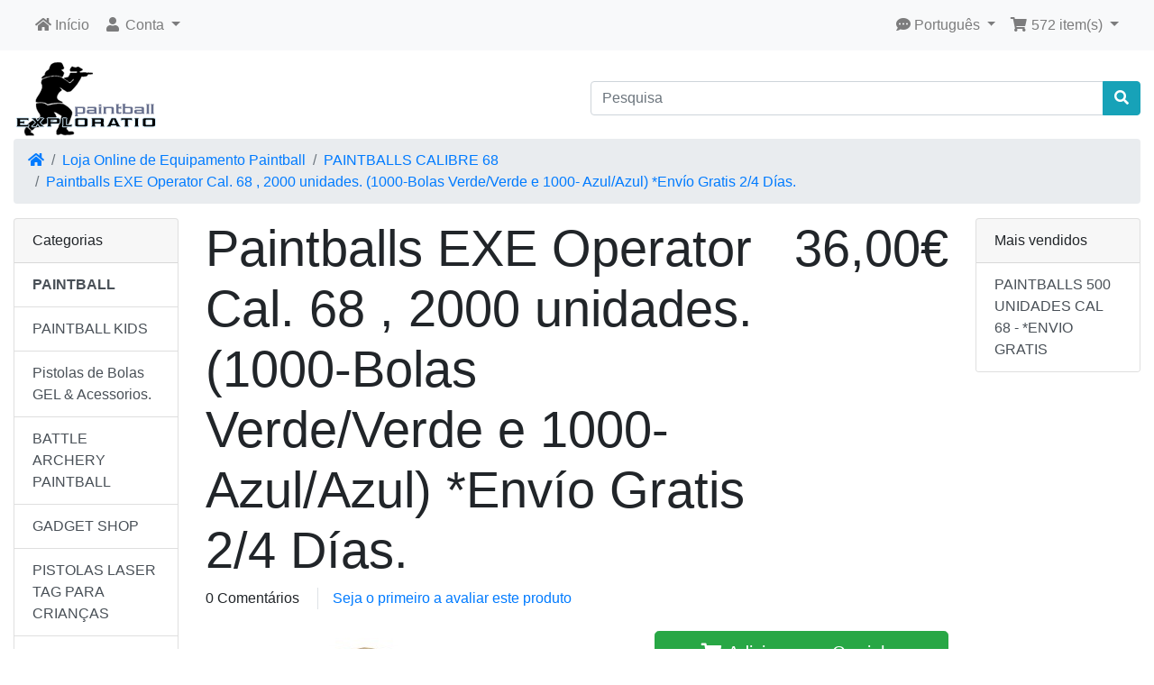

--- FILE ---
content_type: text/html; charset=UTF-8
request_url: https://www.exploratio-paintball.com/product_info.php?products_id=1588&ceid=ee4b6f06e910a84d8cdbcd074f75c380
body_size: 57179
content:
<!DOCTYPE html>
<html>
<head>
<meta charset="utf-8">
<meta http-equiv="X-UA-Compatible" content="IE=edge">
<meta name="viewport" content="width=device-width, initial-scale=1, shrink-to-fit=no">
<title>Paintballs EXE Operator Cal. 68 , 2000 unidades. (1000-Bolas Verde/Verde e 1000- Azul/Azul) *Envío Gratis 2/4 Días. | Exploratio-Paintball</title>
<link rel="shortcut icon" href="images/favicon.png">
<base href="https://www.exploratio-paintball.com/">

<link rel="stylesheet" href="https://cdnjs.cloudflare.com/ajax/libs/twitter-bootstrap/4.5.2/css/bootstrap.min.css" integrity="sha512-MoRNloxbStBcD8z3M/2BmnT+rg4IsMxPkXaGh2zD6LGNNFE80W3onsAhRcMAMrSoyWL9xD7Ert0men7vR8LUZg==" crossorigin="anonymous" />
<link rel="stylesheet" href="https://cdnjs.cloudflare.com/ajax/libs/font-awesome/5.14.0/css/all.min.css" integrity="sha512-1PKOgIY59xJ8Co8+NE6FZ+LOAZKjy+KY8iq0G4B3CyeY6wYHN3yt9PW0XpSriVlkMXe40PTKnXrLnZ9+fkDaog==" crossorigin="anonymous" />
<!-- stylesheets hooked -->
<style>* {min-height: 0.01px;}.form-control-feedback { position: absolute; width: auto; top: 7px; right: 45px; margin-top: 0; }@media (max-width: 575.98px) {.display-1 {font-size: 3rem;font-weight: 300;line-height: 1.0;}.display-2 {font-size: 2.75rem;font-weight: 300;line-height: 1.0;}.display-3 {font-size: 2.25rem;font-weight: 300;line-height: 1.0;}.display-4 {font-size: 1.75rem;font-weight: 300;line-height: 1.0;}h4 {font-size: 1rem;}}</style>
<link href="templates/default/static/user.css" rel="stylesheet">
</head>
<body>

  <nav class="navbar bg-light navbar-light floating navbar-expand-sm cm-navbar">
  <div class="container-fluid">
    <div class="navbar-header">
<button type="button" class="navbar-toggler nb-hamburger-button" data-toggle="collapse" data-target="#collapseCoreNav" aria-controls="collapseCoreNav" aria-expanded="false" aria-label="Toggle Navigation">
  <span class="navbar-toggler-icon"></span></button>

</div>
      
    <div class="collapse navbar-collapse" id="collapseCoreNav">
      <ul class="navbar-nav mr-auto">
<li class="nav-item nb-home">
  <a class="nav-link" href="https://www.exploratio-paintball.com/index.php?ceid=ee4b6f06e910a84d8cdbcd074f75c380"><i title="Home" class="fas fa-home"></i><span class="d-inline d-sm-none d-md-inline"> Início</span></a></li>


<li class="nav-item dropdown nb-account">
  <a class="nav-link dropdown-toggle" href="#" id="navDropdownAccount" role="button" data-toggle="dropdown" aria-haspopup="true" aria-expanded="false">
    <i title="My Account" class="fas fa-user fa-fw"></i><span class="d-inline d-sm-none d-md-inline"> Conta</span> <span class="caret"></span>  </a>
  <div class="dropdown-menu" aria-labelledby="navDropdownAccount">
    <a class="dropdown-item" href="https://www.exploratio-paintball.com/login.php?ceid=ee4b6f06e910a84d8cdbcd074f75c380"><i class="fas fa-sign-in-alt fa-fw"></i> Log In</a>
    <a class="dropdown-item" href="https://www.exploratio-paintball.com/create_account.php?ceid=ee4b6f06e910a84d8cdbcd074f75c380"><i class="fas fa-fw fa-pencil-alt"></i> Registar</a>
    <div class="dropdown-divider"></div>
    <a class="dropdown-item" href="https://www.exploratio-paintball.com/account.php?ceid=ee4b6f06e910a84d8cdbcd074f75c380">Conta</a>
    <a class="dropdown-item" href="https://www.exploratio-paintball.com/account_history.php?ceid=ee4b6f06e910a84d8cdbcd074f75c380">Pedidos</a>
    <a class="dropdown-item" href="https://www.exploratio-paintball.com/address_book.php?ceid=ee4b6f06e910a84d8cdbcd074f75c380">Endereços</a>
    <a class="dropdown-item" href="https://www.exploratio-paintball.com/account_password.php?ceid=ee4b6f06e910a84d8cdbcd074f75c380">Senha</a>
  </div>
</li>

</ul>
<ul class="navbar-nav ml-auto">
<li class="nav-item dropdown nb-languages">
  <a class="nav-link dropdown-toggle" href="#" id="navDropdownLanguages" role="button" data-toggle="dropdown" aria-haspopup="true" aria-expanded="false">
    <i title="Idioma Selecionado: Português" class="fas fa-comment-dots"></i><span class="d-inline d-sm-none d-md-inline"> Português</span> <span class="caret"></span>  </a>
  <div class="dropdown-menu dropdown-menu-right" aria-labelledby="navDropdownLanguages">
    <a class="dropdown-item" href="https://www.exploratio-paintball.com/product_info.php?products_id=1588&amp;ceid=ee4b6f06e910a84d8cdbcd074f75c380&amp;language=pt&amp;ceid=ee4b6f06e910a84d8cdbcd074f75c380"><img src="includes/languages/portugues/images/icon.gif" alt="Português" title="Português" width="24" height="15" class="" /> Português</a>
<a class="dropdown-item" href="https://www.exploratio-paintball.com/product_info.php?products_id=1588&amp;ceid=ee4b6f06e910a84d8cdbcd074f75c380&amp;language=en&amp;ceid=ee4b6f06e910a84d8cdbcd074f75c380"><img src="includes/languages/english/images/icon.gif" alt="English" title="English" width="24" height="15" class="" /> English</a>
  </div>
</li>


<li class="nav-item dropdown nb-shopping-cart">
  <a class="nav-link dropdown-toggle" href="#" id="navDropdownCart" role="button" data-toggle="dropdown" aria-haspopup="true" aria-expanded="false">
    <i title="Shopping Cart" class="fas fa-shopping-cart fa-fw"></i><span class="d-inline d-sm-none d-md-inline"> <span class="contagem-de-arrinho">572</span> item(s)</span> <span class="caret"></span>  </a>

  <div class="dropdown-menu dropdown-menu-right" aria-labelledby="navDropdownCart">
    <a class="dropdown-item" href="https://www.exploratio-paintball.com/shopping_cart.php?ceid=ee4b6f06e910a84d8cdbcd074f75c380"><span class="cart-count">572</span> item(s), <span class="contagem-de-arrinho">42.168,58€</span></a><div class="dropdown-divider"></div>
<div class="dropdown-cart-list"><a class="dropdown-item" href="https://www.exploratio-paintball.com/product_info.php?products_id=1399&amp;ceid=ee4b6f06e910a84d8cdbcd074f75c380">2 x Pack Valken Cobra Cal. 0.50 (Ar)Segunda Mão - Envío Gratis*</a><a class="dropdown-item" href="https://www.exploratio-paintball.com/product_info.php?products_id=1598&amp;ceid=ee4b6f06e910a84d8cdbcd074f75c380">4 x BLASTER KIDS CAL .50 AZUL (segunda mão) - Envio Grátis*</a><a class="dropdown-item" href="https://www.exploratio-paintball.com/product_info.php?products_id=1455&amp;ceid=ee4b6f06e910a84d8cdbcd074f75c380">11 x Alarme pessoal Umarex Perfecta SA1</a><a class="dropdown-item" href="https://www.exploratio-paintball.com/product_info.php?products_id=986&amp;ceid=ee4b6f06e910a84d8cdbcd074f75c380">2 x BONNET DE REGULADOR</a><a class="dropdown-item" href="https://www.exploratio-paintball.com/product_info.php?products_id=1334&amp;ceid=ee4b6f06e910a84d8cdbcd074f75c380">12 x Bunkers  Insufláveis ​​de Baixo Impacto com 6 Unidades Vermelho/Azul.  *Envío Gratis</a><a class="dropdown-item" href="https://www.exploratio-paintball.com/product_info.php?products_id=1540&amp;ceid=ee4b6f06e910a84d8cdbcd074f75c380">1 x #ONE Top Strap</a><a class="dropdown-item" href="https://www.exploratio-paintball.com/product_info.php?products_id=125&amp;ceid=ee4b6f06e910a84d8cdbcd074f75c380">8 x REMOTE with Quick Disconnect</a><a class="dropdown-item" href="https://www.exploratio-paintball.com/product_info.php?products_id=1605&amp;ceid=ee4b6f06e910a84d8cdbcd074f75c380">1 x Paintballs  Operator 4.000 Unds. Calibre 50 Azul/Azul- *Envío Gratis 2/4 Días.</a><a class="dropdown-item" href="https://www.exploratio-paintball.com/product_info.php?products_id=1433&amp;ceid=ee4b6f06e910a84d8cdbcd074f75c380">3 x Kayak Touring One</a><a class="dropdown-item" href="https://www.exploratio-paintball.com/product_info.php?products_id=1460&amp;ceid=ee4b6f06e910a84d8cdbcd074f75c380">15 x Lightsticks 12 Hours Amarelo</a><a class="dropdown-item" href="https://www.exploratio-paintball.com/product_info.php?products_id=1575&amp;ceid=ee4b6f06e910a84d8cdbcd074f75c380">2 x New Legion Riot 2 Cal. 68 + CANO ANNEX "16 *- Envío Gratis</a><a class="dropdown-item" href="https://www.exploratio-paintball.com/product_info.php?products_id=1547&amp;ceid=ee4b6f06e910a84d8cdbcd074f75c380">8 x Grenade Hopper GEL BLASTER & Field GelBlast</a><a class="dropdown-item" href="https://www.exploratio-paintball.com/product_info.php?products_id=1432&amp;ceid=ee4b6f06e910a84d8cdbcd074f75c380">9 x Palet de Kayak</a><a class="dropdown-item" href="https://www.exploratio-paintball.com/product_info.php?products_id=1479&amp;ceid=ee4b6f06e910a84d8cdbcd074f75c380">3 x Marker Field Blaster  Blue Cal. 50 w/ Loader-Envio Gratis</a><a class="dropdown-item" href="https://www.exploratio-paintball.com/product_info.php?products_id=1558&amp;ceid=ee4b6f06e910a84d8cdbcd074f75c380">19 x Alvo eletrónico para dardos com bolas de gel & dardos de espuma - Envio gratuito em 2/3 dias. *</a><a class="dropdown-item" href="https://www.exploratio-paintball.com/product_info.php?products_id=1638&amp;ceid=ee4b6f06e910a84d8cdbcd074f75c380">7 x Pistolas laser tag para 2 jogadores. A partir dos 6 anos. * Envio grátis 2/3 dias.</a><a class="dropdown-item" href="https://www.exploratio-paintball.com/product_info.php?products_id=1383&amp;ceid=ee4b6f06e910a84d8cdbcd074f75c380">1 x SW-1  Part# 36 Sear(BT-4/Tippmann A-5)</a><a class="dropdown-item" href="https://www.exploratio-paintball.com/product_info.php?products_id=1630&amp;ceid=ee4b6f06e910a84d8cdbcd074f75c380">10 x Balde GelBlast</a><a class="dropdown-item" href="https://www.exploratio-paintball.com/product_info.php?products_id=1618&amp;ceid=ee4b6f06e910a84d8cdbcd074f75c380">2 x SW-1 Part #23 Steel Braided Hose &(  RM-1 Part) * Envio Grátis.</a><a class="dropdown-item" href="https://www.exploratio-paintball.com/product_info.php?products_id=1624&amp;ceid=ee4b6f06e910a84d8cdbcd074f75c380">10 x 50 - Sacos de Gel Ball 10.000 unidades (50 x 10.000 unidades) - Envio grátis  2 a 4 dias. *</a><a class="dropdown-item" href="https://www.exploratio-paintball.com/product_info.php?products_id=1156&amp;ceid=ee4b6f06e910a84d8cdbcd074f75c380">1 x BT-4 /Combat/Slice y Valken SW 1 Ball Detent</a><a class="dropdown-item" href="https://www.exploratio-paintball.com/product_info.php?products_id=100&amp;ceid=ee4b6f06e910a84d8cdbcd074f75c380">13 x ANTISYPHON TUBE  for on/off</a><a class="dropdown-item" href="https://www.exploratio-paintball.com/product_info.php?products_id=119&amp;ceid=ee4b6f06e910a84d8cdbcd074f75c380">3 x HOSE 15 cm</a><a class="dropdown-item" href="https://www.exploratio-paintball.com/product_info.php?products_id=1236&amp;ceid=ee4b6f06e910a84d8cdbcd074f75c380">9 x Alarme Trava Porta</a><a class="dropdown-item" href="https://www.exploratio-paintball.com/product_info.php?products_id=113&amp;ceid=ee4b6f06e910a84d8cdbcd074f75c380">2 x FILL STATION AIR DIN 200/300 bar AA*</a><a class="dropdown-item" href="https://www.exploratio-paintball.com/product_info.php?products_id=1565&amp;ceid=ee4b6f06e910a84d8cdbcd074f75c380">2 x PEÇAS FIELD BLASTER CAL 0,50 PEÇAS - Disponível mediante pedido prévio*</a><a class="dropdown-item" href="https://www.exploratio-paintball.com/product_info.php?products_id=908&amp;ceid=ee4b6f06e910a84d8cdbcd074f75c380">12 x KIT REMOTO   *Envío Gratis 2/4 Días.</a><a class="dropdown-item" href="https://www.exploratio-paintball.com/product_info.php?products_id=167&amp;ceid=ee4b6f06e910a84d8cdbcd074f75c380">6 x Marker Premium Oil 100ml</a><a class="dropdown-item" href="https://www.exploratio-paintball.com/product_info.php?products_id=123&amp;ceid=ee4b6f06e910a84d8cdbcd074f75c380">3 x MACRO FLEX ( 30 cm )</a><a class="dropdown-item" href="https://www.exploratio-paintball.com/product_info.php?products_id=1291&amp;ceid=ee4b6f06e910a84d8cdbcd074f75c380">14 x BOLAS REUTILIZÁVEIS 500 UNIDADES - cal.50</a><a class="dropdown-item" href="https://www.exploratio-paintball.com/product_info.php?products_id=1461&amp;ceid=ee4b6f06e910a84d8cdbcd074f75c380">16 x Lightsticks 12 Hours Vermelho</a><a class="dropdown-item" href="https://www.exploratio-paintball.com/product_info.php?products_id=77&amp;ceid=ee4b6f06e910a84d8cdbcd074f75c380">3 x BOTIJA 12 OZ + ON OFF VALVE + NEOPRENE COVER</a><a class="dropdown-item" href="https://www.exploratio-paintball.com/product_info.php?products_id=717&amp;ceid=ee4b6f06e910a84d8cdbcd074f75c380">1 x COTOVELEIRAS</a><a class="dropdown-item" href="https://www.exploratio-paintball.com/product_info.php?products_id=1514&amp;ceid=ee4b6f06e910a84d8cdbcd074f75c380">5 x GEL BLASTER SURGE *Envío Gratis 48/72Horas</a><a class="dropdown-item" href="https://www.exploratio-paintball.com/product_info.php?products_id=1229&amp;ceid=ee4b6f06e910a84d8cdbcd074f75c380">4 x Air Universal Fill Adaptor</a><a class="dropdown-item" href="https://www.exploratio-paintball.com/product_info.php?products_id=1122&amp;ceid=ee4b6f06e910a84d8cdbcd074f75c380">10 x BÚSSOLA</a><a class="dropdown-item" href="https://www.exploratio-paintball.com/product_info.php?products_id=1530&amp;ceid=ee4b6f06e910a84d8cdbcd074f75c380">5 x ARCO BATTLE ARCHERY KID</a><a class="dropdown-item" href="https://www.exploratio-paintball.com/product_info.php?products_id=1647&amp;ceid=ee4b6f06e910a84d8cdbcd074f75c380">2 x MÁSCARA Full Cover Single Azul #ONE  *Envío Gratis 2/4 Días.</a><a class="dropdown-item" href="https://www.exploratio-paintball.com/product_info.php?products_id=1615&amp;ceid=ee4b6f06e910a84d8cdbcd074f75c380">9 x Câmara de segurança falsa . Para uso interior ou exterior com luz LED intermitente.- * Envío Gratis 1/3 Dias.</a><a class="dropdown-item" href="https://www.exploratio-paintball.com/product_info.php?products_id=91&amp;ceid=ee4b6f06e910a84d8cdbcd074f75c380">4 x ASA ADAPTOR</a><a class="dropdown-item" href="https://www.exploratio-paintball.com/product_info.php?products_id=1582&amp;ceid=ee4b6f06e910a84d8cdbcd074f75c380">4 x 5-Máscaras #ONE Single Black (segunda mão)+5-Colete de  Protecção Reversivel  Criança (segunda mão)-*Envio Grátis.</a><a class="dropdown-item" href="https://www.exploratio-paintball.com/product_info.php?products_id=1562&amp;ceid=ee4b6f06e910a84d8cdbcd074f75c380">4 x Field GelBlast Part: Gearbox</a><a class="dropdown-item" href="https://www.exploratio-paintball.com/product_info.php?products_id=1648&amp;ceid=ee4b6f06e910a84d8cdbcd074f75c380">2 x MÁSCARA Full Cover Single Vermelha #ONE *Envío Gratis 2/4 Días.</a><a class="dropdown-item" href="https://www.exploratio-paintball.com/product_info.php?products_id=1315&amp;ceid=ee4b6f06e910a84d8cdbcd074f75c380">3 x Corda Para Arco KID</a><a class="dropdown-item" href="https://www.exploratio-paintball.com/product_info.php?products_id=1208&amp;ceid=ee4b6f06e910a84d8cdbcd074f75c380">4 x BOLAS REUTILIZÁVEIS 100 UNIDADES - cal.50</a><a class="dropdown-item" href="https://www.exploratio-paintball.com/product_info.php?products_id=1215&amp;ceid=ee4b6f06e910a84d8cdbcd074f75c380">13 x PACK BATTLE ARCHERY   Kid *Envío Gratis 2/4 Dias.</a><a class="dropdown-item" href="https://www.exploratio-paintball.com/product_info.php?products_id=1606&amp;ceid=ee4b6f06e910a84d8cdbcd074f75c380">1 x Peças Spyder Victor  *Envío Gratis 2/3 Días.</a><a class="dropdown-item" href="https://www.exploratio-paintball.com/product_info.php?products_id=1217&amp;ceid=ee4b6f06e910a84d8cdbcd074f75c380">10 x ARCO BATTLE ARCHERY Adult</a><a class="dropdown-item" href="https://www.exploratio-paintball.com/product_info.php?products_id=1640&amp;ceid=ee4b6f06e910a84d8cdbcd074f75c380">11 x Jogo de tiro ao alvo infantil com robô, arma e bolas. * Portes grátis 3/4</a><a class="dropdown-item" href="https://www.exploratio-paintball.com/product_info.php?products_id=161&amp;ceid=ee4b6f06e910a84d8cdbcd074f75c380">5 x LIMPA CANOS STRAIGHT SHOT</a><a class="dropdown-item" href="https://www.exploratio-paintball.com/product_info.php?products_id=74&amp;ceid=ee4b6f06e910a84d8cdbcd074f75c380">4 x BOTIJA 12 OZ + PIN VALVE +  NEOPRENE COVER</a><a class="dropdown-item" href="https://www.exploratio-paintball.com/product_info.php?products_id=1632&amp;ceid=ee4b6f06e910a84d8cdbcd074f75c380">6 x Gelblast Tactical Spirit  Vermelha  - Envió Gratis 2/4 Dias.*</a><a class="dropdown-item" href="https://www.exploratio-paintball.com/product_info.php?products_id=353&amp;ceid=ee4b6f06e910a84d8cdbcd074f75c380">1 x ARMBANDS (1 UNI.)</a><a class="dropdown-item" href="https://www.exploratio-paintball.com/product_info.php?products_id=1631&amp;ceid=ee4b6f06e910a84d8cdbcd074f75c380">6 x Gelblast Tactical Spirit  Azul - Envió Gratis 2/4 Dias.*</a><a class="dropdown-item" href="https://www.exploratio-paintball.com/product_info.php?products_id=126&amp;ceid=ee4b6f06e910a84d8cdbcd074f75c380">2 x 90 Elbow Nickel Plated Brass - Air Fitting</a><a class="dropdown-item" href="https://www.exploratio-paintball.com/product_info.php?products_id=1216&amp;ceid=ee4b6f06e910a84d8cdbcd074f75c380">8 x 1 - FLECHA BATTLE ARCHERY</a><a class="dropdown-item" href="https://www.exploratio-paintball.com/product_info.php?products_id=160&amp;ceid=ee4b6f06e910a84d8cdbcd074f75c380">5 x PODSWAB</a><a class="dropdown-item" href="https://www.exploratio-paintball.com/product_info.php?products_id=99&amp;ceid=ee4b6f06e910a84d8cdbcd074f75c380">5 x BURST DISK (CO2)</a><a class="dropdown-item" href="https://www.exploratio-paintball.com/product_info.php?products_id=455&amp;ceid=ee4b6f06e910a84d8cdbcd074f75c380">1 x LUVAS FULL FINGERS  - *Envío Gratis 2/4 Días.</a><a class="dropdown-item" href="https://www.exploratio-paintball.com/product_info.php?products_id=118&amp;ceid=ee4b6f06e910a84d8cdbcd074f75c380">4 x Fill Nipple Alumínio Cover</a><a class="dropdown-item" href="https://www.exploratio-paintball.com/product_info.php?products_id=103&amp;ceid=ee4b6f06e910a84d8cdbcd074f75c380">2 x 3000 HP Air Regulator</a><a class="dropdown-item" href="https://www.exploratio-paintball.com/product_info.php?products_id=1515&amp;ceid=ee4b6f06e910a84d8cdbcd074f75c380">4 x Bolas GEL  10.000 unidades</a><a class="dropdown-item" href="https://www.exploratio-paintball.com/product_info.php?products_id=1339&amp;ceid=ee4b6f06e910a84d8cdbcd074f75c380">3 x COLETE DE PROTECÇÃO  REVERSIVEL CRIANÇA -  AZUL/VERMELHO</a><a class="dropdown-item" href="https://www.exploratio-paintball.com/product_info.php?products_id=840&amp;ceid=ee4b6f06e910a84d8cdbcd074f75c380">3 x SUPORTE PARA MARCADOR</a><a class="dropdown-item" href="https://www.exploratio-paintball.com/product_info.php?products_id=1003&amp;ceid=ee4b6f06e910a84d8cdbcd074f75c380">3 x DIN HP Füllstation Spare Parts Kit small</a><a class="dropdown-item" href="https://www.exploratio-paintball.com/product_info.php?products_id=1218&amp;ceid=ee4b6f06e910a84d8cdbcd074f75c380">3 x TOTAL PACK BATTLE ARCHERY ADULT  *Envío Gratis 2/4 Dias.</a><a class="dropdown-item" href="https://www.exploratio-paintball.com/product_info.php?products_id=1526&amp;ceid=ee4b6f06e910a84d8cdbcd074f75c380">2 x 5-Máscaras  #ONE Single Black -(segunda mão) Envio grátis PORTUGAL CONTINENTAL E ILHAS.</a><a class="dropdown-item" href="https://www.exploratio-paintball.com/product_info.php?products_id=170&amp;ceid=ee4b6f06e910a84d8cdbcd074f75c380">5 x ANTI FOG spray PRO FOG ( 1liter )</a><a class="dropdown-item" href="https://www.exploratio-paintball.com/product_info.php?products_id=1120&amp;ceid=ee4b6f06e910a84d8cdbcd074f75c380">2 x LUVAS MEIOS DEDOS</a><a class="dropdown-item" href="https://www.exploratio-paintball.com/product_info.php?products_id=1633&amp;ceid=ee4b6f06e910a84d8cdbcd074f75c380">6 x Cargador Blaster 100 cal. 50</a><a class="dropdown-item" href="https://www.exploratio-paintball.com/product_info.php?products_id=168&amp;ceid=ee4b6f06e910a84d8cdbcd074f75c380">4 x PAINT GUN CLEANER 110ml</a><a class="dropdown-item" href="https://www.exploratio-paintball.com/product_info.php?products_id=162&amp;ceid=ee4b6f06e910a84d8cdbcd074f75c380">4 x LIMPA CANOS VL PROFLEX squeegee</a><a class="dropdown-item" href="https://www.exploratio-paintball.com/product_info.php?products_id=101&amp;ceid=ee4b6f06e910a84d8cdbcd074f75c380">7 x BUTT PLATE 12 OZ / Botija de ar 0,42L</a><a class="dropdown-item" href="https://www.exploratio-paintball.com/product_info.php?products_id=1608&amp;ceid=ee4b6f06e910a84d8cdbcd074f75c380">1 x Pack Marcador Semiautomático .50 cal Viper Black* Co2 - *Envío Gratis 2/3 Dias.</a><a class="dropdown-item" href="https://www.exploratio-paintball.com/product_info.php?products_id=726&amp;ceid=ee4b6f06e910a84d8cdbcd074f75c380">2 x REMOTE 4+1 HORIZONTAL CAMO * Envío Gratis</a><a class="dropdown-item" href="https://www.exploratio-paintball.com/product_info.php?products_id=114&amp;ceid=ee4b6f06e910a84d8cdbcd074f75c380">1 x FILL STATION SCUBA</a><a class="dropdown-item" href="https://www.exploratio-paintball.com/product_info.php?products_id=1260&amp;ceid=ee4b6f06e910a84d8cdbcd074f75c380">2 x HOPPER 200 cal. 0.68   - RED</a><a class="dropdown-item" href="https://www.exploratio-paintball.com/product_info.php?products_id=1378&amp;ceid=ee4b6f06e910a84d8cdbcd074f75c380">2 x Air Piston oring pequeno</a><a class="dropdown-item" href="https://www.exploratio-paintball.com/product_info.php?products_id=1314&amp;ceid=ee4b6f06e910a84d8cdbcd074f75c380">2 x PISTOL HOLSTER</a><a class="dropdown-item" href="https://www.exploratio-paintball.com/product_info.php?products_id=1355&amp;ceid=ee4b6f06e910a84d8cdbcd074f75c380">1 x 3 x Paintballs Battlestar 4000 pcs  cal. 50 - Envío Gratis*</a><a class="dropdown-item" href="https://www.exploratio-paintball.com/product_info.php?products_id=1168&amp;ceid=ee4b6f06e910a84d8cdbcd074f75c380">1 x New Legion Iron M50/M2 Disconnect Pin</a><a class="dropdown-item" href="https://www.exploratio-paintball.com/product_info.php?products_id=597&amp;ceid=ee4b6f06e910a84d8cdbcd074f75c380">2 x BURST DISCK1.8k HP</a><a class="dropdown-item" href="https://www.exploratio-paintball.com/product_info.php?products_id=1477&amp;ceid=ee4b6f06e910a84d8cdbcd074f75c380">2 x Tippmann Stormer BasicCal68+MIRA INSPIRE RED DOT*-Envío Gratis</a><a class="dropdown-item" href="https://www.exploratio-paintball.com/product_info.php?products_id=1490&amp;ceid=ee4b6f06e910a84d8cdbcd074f75c380">1 x Pack Marcadora New Legion Riot 2 Cal 68 (Ar) * - Envío Gratis</a><a class="dropdown-item" href="https://www.exploratio-paintball.com/product_info.php?products_id=460&amp;ceid=ee4b6f06e910a84d8cdbcd074f75c380">1 x Cyber Gun Red Dot</a><a class="dropdown-item" href="https://www.exploratio-paintball.com/product_info.php?products_id=1285&amp;ceid=ee4b6f06e910a84d8cdbcd074f75c380">1 x BT EXPANSION CHAMBER KIT  Envío Gratis*</a><a class="dropdown-item" href="https://www.exploratio-paintball.com/product_info.php?products_id=566&amp;ceid=ee4b6f06e910a84d8cdbcd074f75c380">3 x BURST DISC  3000 PSI COMPLETO CO2</a><a class="dropdown-item" href="https://www.exploratio-paintball.com/product_info.php?products_id=1246&amp;ceid=ee4b6f06e910a84d8cdbcd074f75c380">4 x LUVAS MEIOS DEDOS CRIANÇA</a><a class="dropdown-item" href="https://www.exploratio-paintball.com/product_info.php?products_id=1429&amp;ceid=ee4b6f06e910a84d8cdbcd074f75c380">2 x Colete salva-vidas Ozone* Envio Grátis 48/7248 horas</a><a class="dropdown-item" href="https://www.exploratio-paintball.com/product_info.php?products_id=159&amp;ceid=ee4b6f06e910a84d8cdbcd074f75c380">2 x LIMPA CANOS PROSWAB</a><a class="dropdown-item" href="https://www.exploratio-paintball.com/product_info.php?products_id=627&amp;ceid=ee4b6f06e910a84d8cdbcd074f75c380">2 x LIMPA CANOS VL SWAB (PACK 3)</a><a class="dropdown-item" href="https://www.exploratio-paintball.com/product_info.php?products_id=940&amp;ceid=ee4b6f06e910a84d8cdbcd074f75c380">2 x SPRAY ANTI-EMBACIAMENTO (100ML)</a><a class="dropdown-item" href="https://www.exploratio-paintball.com/product_info.php?products_id=1079&amp;ceid=ee4b6f06e910a84d8cdbcd074f75c380">2 x LIMPA CANOS Squeegee cal.50</a><a class="dropdown-item" href="https://www.exploratio-paintball.com/product_info.php?products_id=1090&amp;ceid=ee4b6f06e910a84d8cdbcd074f75c380">2 x LIMPA CANOS Squeegee Jerk SWAP</a><a class="dropdown-item" href="https://www.exploratio-paintball.com/product_info.php?products_id=1219&amp;ceid=ee4b6f06e910a84d8cdbcd074f75c380">2 x LIMPA CANOS STRAIGHT SHOT AMARELO</a><a class="dropdown-item" href="https://www.exploratio-paintball.com/product_info.php?products_id=1620&amp;ceid=ee4b6f06e910a84d8cdbcd074f75c380">1 x Vareta de limpeza de 50 cal (marcador blaster )</a><a class="dropdown-item" href="https://www.exploratio-paintball.com/product_info.php?products_id=1000&amp;ceid=ee4b6f06e910a84d8cdbcd074f75c380">7 x COBERTURA CAMO HOPPER 200</a><a class="dropdown-item" href="https://www.exploratio-paintball.com/product_info.php?products_id=1613&amp;ceid=ee4b6f06e910a84d8cdbcd074f75c380">1 x Joelheiras + Cotoveleiras * Envio grátis 3/4 dias.</a><a class="dropdown-item" href="https://www.exploratio-paintball.com/product_info.php?products_id=1572&amp;ceid=ee4b6f06e910a84d8cdbcd074f75c380">1 x 2 x Paintballs Cal.68; 2000 Unds.+ TACTICAL VEST CAMO. - *Envío Gratis 24/48 horas.</a><a class="dropdown-item" href="https://www.exploratio-paintball.com/product_info.php?products_id=1636&amp;ceid=ee4b6f06e910a84d8cdbcd074f75c380">4 x Paintballs Maxtag 0.68 Orange/Orange* Envio Grátis em 2/3 dias.</a><a class="dropdown-item" href="https://www.exploratio-paintball.com/product_info.php?products_id=1637&amp;ceid=ee4b6f06e910a84d8cdbcd074f75c380">4 x Bolas de Paintball Nordic 0.68 Rosa/Amarelo (Especial Inverno até -10°C). * Envio Grátis em 2/3 dias.</a><a class="dropdown-item" href="https://www.exploratio-paintball.com/product_info.php?products_id=1641&amp;ceid=ee4b6f06e910a84d8cdbcd074f75c380">3 x Paintballs UV Fury Spirit .50cal 5.000 Rounds * Envio gratuito em 2 a 4 dias. Artigo disponível apenas com pagamento antecipado.</a><a class="dropdown-item" href="https://www.exploratio-paintball.com/product_info.php?products_id=1642&amp;ceid=ee4b6f06e910a84d8cdbcd074f75c380">4 x Paintballs UV Fury Spirit .68cal 2.000 unds  * Envio gratuito em 2 a 4 dias. Artigo disponível apenas com pagamento antecipado.</a><a class="dropdown-item" href="https://www.exploratio-paintball.com/product_info.php?products_id=1281&amp;ceid=ee4b6f06e910a84d8cdbcd074f75c380">2 x Cobra Part 49 Barrel Plug  Cal. 50 (Segunda Mão)</a><a class="dropdown-item" href="https://www.exploratio-paintball.com/product_info.php?products_id=1397&amp;ceid=ee4b6f06e910a84d8cdbcd074f75c380">2 x Botija Air 0,21Litros+Regulador 3000 Segunda Mão  *-Envío Gratis</a><a class="dropdown-item" href="https://www.exploratio-paintball.com/product_info.php?products_id=1309&amp;ceid=ee4b6f06e910a84d8cdbcd074f75c380">3 x Corda Para Arco  Adulto</a><a class="dropdown-item" href="https://www.exploratio-paintball.com/product_info.php?products_id=1352&amp;ceid=ee4b6f06e910a84d8cdbcd074f75c380">1 x Paintballs Battlestar cal. .50", 4000 pcs- Envío Gratis 48/72 Horas*</a><a class="dropdown-item" href="https://www.exploratio-paintball.com/product_info.php?products_id=1625&amp;ceid=ee4b6f06e910a84d8cdbcd074f75c380">2 x Pack Marcador Tippmann FT-12 Original Cal. 68 Co2 - *Envío Gratis 3/4 Dias.</a><a class="dropdown-item" href="https://www.exploratio-paintball.com/product_info.php?products_id=1626&amp;ceid=ee4b6f06e910a84d8cdbcd074f75c380">2 x Pack Marcador Tippmann FT-12 Original Cal. 68 ar  - *Envío Gratis 3/4 Dias.</a><a class="dropdown-item" href="https://www.exploratio-paintball.com/product_info.php?products_id=1627&amp;ceid=ee4b6f06e910a84d8cdbcd074f75c380">1 x Marcador Semiautomatica Tippmann FT-12 Original Cal. 68 + Carregador c/ Protector Camo 200 - *Envío Gratis 3/4 Dias.</a><a class="dropdown-item" href="https://www.exploratio-paintball.com/product_info.php?products_id=1628&amp;ceid=ee4b6f06e910a84d8cdbcd074f75c380">2 x Tippmann 98 Ball Latch FA-18</a><a class="dropdown-item" href="https://www.exploratio-paintball.com/product_info.php?products_id=1629&amp;ceid=ee4b6f06e910a84d8cdbcd074f75c380">3 x Peças para regulador de ar 3000 psi HP</a><a class="dropdown-item" href="https://www.exploratio-paintball.com/product_info.php?products_id=1634&amp;ceid=ee4b6f06e910a84d8cdbcd074f75c380">3 x Cargador Viper 200 Bolas Calibre 50- BLACK</a><a class="dropdown-item" href="https://www.exploratio-paintball.com/product_info.php?products_id=1635&amp;ceid=ee4b6f06e910a84d8cdbcd074f75c380">6 x Bomba Elétrica 2.8psi</a><a class="dropdown-item" href="https://www.exploratio-paintball.com/product_info.php?products_id=1553&amp;ceid=ee4b6f06e910a84d8cdbcd074f75c380">2 x Gelblast Tactical Pro Pack -*Envío gratis; 2/3 Días.</a><a class="dropdown-item" href="https://www.exploratio-paintball.com/product_info.php?products_id=1649&amp;ceid=ee4b6f06e910a84d8cdbcd074f75c380">1 x #ONE Strap Black</a><a class="dropdown-item" href="https://www.exploratio-paintball.com/product_info.php?products_id=1484&amp;ceid=ee4b6f06e910a84d8cdbcd074f75c380">2 x Marker Field Blaster Red Cal. 50 w/ Loader-Envio Gratis</a><a class="dropdown-item" href="https://www.exploratio-paintball.com/product_info.php?products_id=1585&amp;ceid=ee4b6f06e910a84d8cdbcd074f75c380">2 x 6-Paintballs de Campo 4000 und. 50 cal. +Joelheiras-* Envio Grátis 48/72 horas</a><a class="dropdown-item" href="https://www.exploratio-paintball.com/product_info.php?products_id=139&amp;ceid=ee4b6f06e910a84d8cdbcd074f75c380">1 x NEOPRENE COVER 12 OZ</a><a class="dropdown-item" href="https://www.exploratio-paintball.com/product_info.php?products_id=370&amp;ceid=ee4b6f06e910a84d8cdbcd074f75c380">2 x BOTTLE O RING Nylon</a><a class="dropdown-item" href="https://www.exploratio-paintball.com/product_info.php?products_id=378&amp;ceid=ee4b6f06e910a84d8cdbcd074f75c380">1 x BUTT PLATE 20 OZ</a><a class="dropdown-item" href="https://www.exploratio-paintball.com/product_info.php?products_id=558&amp;ceid=ee4b6f06e910a84d8cdbcd074f75c380">2 x NEOPRENE COVER 20 OZ</a><a class="dropdown-item" href="https://www.exploratio-paintball.com/product_info.php?products_id=772&amp;ceid=ee4b6f06e910a84d8cdbcd074f75c380">4 x COVER REMOTE CAMO DG. *Envío Gratis 2/3 Dias.</a><a class="dropdown-item" href="https://www.exploratio-paintball.com/product_info.php?products_id=877&amp;ceid=ee4b6f06e910a84d8cdbcd074f75c380">3 x BOLSA PARA BOTIJA CAMO  *Envío Gratis 2/3 Dias.</a><a class="dropdown-item" href="https://www.exploratio-paintball.com/product_info.php?products_id=965&amp;ceid=ee4b6f06e910a84d8cdbcd074f75c380">1 x NEOPRENE COVER  CAMO DIGI 12 OZ</a><a class="dropdown-item" href="https://www.exploratio-paintball.com/product_info.php?products_id=992&amp;ceid=ee4b6f06e910a84d8cdbcd074f75c380">3 x Bottle Pouch V dg wdl *Envío Gratis 2/3 Dias.</a><a class="dropdown-item" href="https://www.exploratio-paintball.com/product_info.php?products_id=450&amp;ceid=ee4b6f06e910a84d8cdbcd074f75c380">1 x Air Compr. MCH6, Elec- Single Phase 80 Liter ( Só Por Encomenda)</a><a class="dropdown-item" href="https://www.exploratio-paintball.com/product_info.php?products_id=465&amp;ceid=ee4b6f06e910a84d8cdbcd074f75c380">1 x BURST DISK 4.5K HP*</a><a class="dropdown-item" href="https://www.exploratio-paintball.com/product_info.php?products_id=704&amp;ceid=ee4b6f06e910a84d8cdbcd074f75c380">1 x 1500 psi Micro Gauge</a><a class="dropdown-item" href="https://www.exploratio-paintball.com/product_info.php?products_id=987&amp;ceid=ee4b6f06e910a84d8cdbcd074f75c380">1 x Air Comp. MCH6, Gasol. Engine, 100 L-(Só Por Encomenda)</a><a class="dropdown-item" href="https://www.exploratio-paintball.com/product_info.php?products_id=534&amp;ceid=ee4b6f06e910a84d8cdbcd074f75c380">1 x TACTICAL VEST CAMO  *Envio Grátis continente e ilhas.</a><a class="dropdown-item" href="https://www.exploratio-paintball.com/product_info.php?products_id=581&amp;ceid=ee4b6f06e910a84d8cdbcd074f75c380">1 x PORTA 3 POTES NXE</a><a class="dropdown-item" href="https://www.exploratio-paintball.com/product_info.php?products_id=646&amp;ceid=ee4b6f06e910a84d8cdbcd074f75c380">1 x PORTA TRÉS POTES NXE CAMO + 3 POTES 140   * Envío Gratis</a><a class="dropdown-item" href="https://www.exploratio-paintball.com/product_info.php?products_id=713&amp;ceid=ee4b6f06e910a84d8cdbcd074f75c380">1 x PORTA POTES DE PERNA  + 2 -Potes de 100 * Envío Gratis</a><a class="dropdown-item" href="https://www.exploratio-paintball.com/product_info.php?products_id=714&amp;ceid=ee4b6f06e910a84d8cdbcd074f75c380">1 x DELUX PACK 3+4 GREY(3 Pots de 140 incluidos)</a><a class="dropdown-item" href="https://www.exploratio-paintball.com/product_info.php?products_id=723&amp;ceid=ee4b6f06e910a84d8cdbcd074f75c380">2 x TUBE 100 VERDE</a><a class="dropdown-item" href="https://www.exploratio-paintball.com/product_info.php?products_id=813&amp;ceid=ee4b6f06e910a84d8cdbcd074f75c380">2 x KIT CENÁRIO *Envío Gratis 2/4 Días.</a><a class="dropdown-item" href="https://www.exploratio-paintball.com/product_info.php?products_id=557&amp;ceid=ee4b6f06e910a84d8cdbcd074f75c380">1 x HOPPER VL EVOLUTION III  Cal 68*Envio grátis PORTUGAL CONTINENTAL E ILHAS.</a><a class="dropdown-item" href="https://www.exploratio-paintball.com/product_info.php?products_id=598&amp;ceid=ee4b6f06e910a84d8cdbcd074f75c380">1 x SPYDER LOW-RISE FEED</a><a class="dropdown-item" href="https://www.exploratio-paintball.com/product_info.php?products_id=952&amp;ceid=ee4b6f06e910a84d8cdbcd074f75c380">1 x POD 50 BLACK</a><a class="dropdown-item" href="https://www.exploratio-paintball.com/product_info.php?products_id=867&amp;ceid=ee4b6f06e910a84d8cdbcd074f75c380">1 x 16 - GXG VISOR (usado)   - *Envío Gratis 1/2 Dias.</a><a class="dropdown-item" href="https://www.exploratio-paintball.com/product_info.php?products_id=542&amp;ceid=ee4b6f06e910a84d8cdbcd074f75c380">1 x DOO RAG CAMO- * Envío Gratis</a><a class="dropdown-item" href="https://www.exploratio-paintball.com/product_info.php?products_id=808&amp;ceid=ee4b6f06e910a84d8cdbcd074f75c380">2 x BANDANA   REAL TREE . *Envío Gratis 2/3 Dias.</a><a class="dropdown-item" href="https://www.exploratio-paintball.com/product_info.php?products_id=969&amp;ceid=ee4b6f06e910a84d8cdbcd074f75c380">1 x BANDANA URBANA *Envío Gratis 2/3 Dias.</a><a class="dropdown-item" href="https://www.exploratio-paintball.com/product_info.php?products_id=1253&amp;ceid=ee4b6f06e910a84d8cdbcd074f75c380">1 x Kit Reparação Co2</a><a class="dropdown-item" href="https://www.exploratio-paintball.com/product_info.php?products_id=1338&amp;ceid=ee4b6f06e910a84d8cdbcd074f75c380">1 x O´Ring ESTAÇÃO DE ENCHIMENTO CO2</a><a class="dropdown-item" href="https://www.exploratio-paintball.com/product_info.php?products_id=1474&amp;ceid=ee4b6f06e910a84d8cdbcd074f75c380">1 x Fill Station CO2 Dual Valve</a><a class="dropdown-item" href="https://www.exploratio-paintball.com/product_info.php?products_id=1041&amp;ceid=ee4b6f06e910a84d8cdbcd074f75c380">1 x Botija Ar 0,8 Litros + Regulador 3000 PSI +  NEOPRENE COVER.   *Envío Gratis</a><a class="dropdown-item" href="https://www.exploratio-paintball.com/product_info.php?products_id=1344&amp;ceid=ee4b6f06e910a84d8cdbcd074f75c380">1 x Bottle Air System 0.21L/13ci+Regulador  Air 3000psi-800psi.  Envió Gratis 2/4 Dias.*</a><a class="dropdown-item" href="https://www.exploratio-paintball.com/product_info.php?products_id=1379&amp;ceid=ee4b6f06e910a84d8cdbcd074f75c380">1 x Air Piston oring Grande</a><a class="dropdown-item" href="https://www.exploratio-paintball.com/product_info.php?products_id=1527&amp;ceid=ee4b6f06e910a84d8cdbcd074f75c380">1 x Air Tank 0.4L - 26ci w/ Regulator 3K Psi V3 - *Envío Gratis</a><a class="dropdown-item" href="https://www.exploratio-paintball.com/product_info.php?products_id=1284&amp;ceid=ee4b6f06e910a84d8cdbcd074f75c380">1 x DELUX PACK 3+4 BLACK (3 Pods de 140  incluidos)</a><a class="dropdown-item" href="https://www.exploratio-paintball.com/product_info.php?products_id=1201&amp;ceid=ee4b6f06e910a84d8cdbcd074f75c380">1 x COTOVELO  45º</a><a class="dropdown-item" href="https://www.exploratio-paintball.com/product_info.php?products_id=1257&amp;ceid=ee4b6f06e910a84d8cdbcd074f75c380">1 x 45 Degree Elbow - Smoke</a><a class="dropdown-item" href="https://www.exploratio-paintball.com/product_info.php?products_id=1259&amp;ceid=ee4b6f06e910a84d8cdbcd074f75c380">1 x HOPPER 200 cal. 0.68   - BLUE</a><a class="dropdown-item" href="https://www.exploratio-paintball.com/product_info.php?products_id=1317&amp;ceid=ee4b6f06e910a84d8cdbcd074f75c380">1 x CARGADOR VALKEN 200 und. Cal 0,50 White</a><a class="dropdown-item" href="https://www.exploratio-paintball.com/product_info.php?products_id=1584&amp;ceid=ee4b6f06e910a84d8cdbcd074f75c380">1 x Pod Dye Alpha Olive 150 Bolas cal. 68</a><a class="dropdown-item" href="https://www.exploratio-paintball.com/product_info.php?products_id=1350&amp;ceid=ee4b6f06e910a84d8cdbcd074f75c380">1 x CANO Spyder "12 - Spyder, SWAP, New Legion (usado)</a><a class="dropdown-item" href="https://www.exploratio-paintball.com/product_info.php?products_id=1440&amp;ceid=ee4b6f06e910a84d8cdbcd074f75c380">1 x PACK DE PROTEÇÃO CRIANÇAS (segunda mão) Envio grátis</a><a class="dropdown-item" href="https://www.exploratio-paintball.com/product_info.php?products_id=1476&amp;ceid=ee4b6f06e910a84d8cdbcd074f75c380">2 x Pack Valken Cobra Cal. 0.50 (Co2)Segunda Mão (Botija Nova) - Envío Gratis*</a><a class="dropdown-item" href="https://www.exploratio-paintball.com/product_info.php?products_id=1597&amp;ceid=ee4b6f06e910a84d8cdbcd074f75c380">1 x PACK BLASTER KIDS CAL .50 AZUL (segunda mão) - Envio Grátis*</a><a class="dropdown-item" href="https://www.exploratio-paintball.com/product_info.php?products_id=1612&amp;ceid=ee4b6f06e910a84d8cdbcd074f75c380">1 x Pack Duplo  Marcador Blaster Kids Cal .50 (Segunda Mão) - Envio Grátis *  3/4 Dias.</a><a class="dropdown-item" href="https://www.exploratio-paintball.com/product_info.php?products_id=1058&amp;ceid=ee4b6f06e910a84d8cdbcd074f75c380">1 x KIT CAMO  - (TRANSPORTE GRATIS*)</a><a class="dropdown-item" href="https://www.exploratio-paintball.com/product_info.php?products_id=1183&amp;ceid=ee4b6f06e910a84d8cdbcd074f75c380">1 x BANDANA CAMO TIGER  *Envío Gratis 2/3 Dias.</a><a class="dropdown-item" href="https://www.exploratio-paintball.com/product_info.php?products_id=1346&amp;ceid=ee4b6f06e910a84d8cdbcd074f75c380">1 x OVERALL  Blue Camo XXL/XXXL ( Com protecção de pescoço) -*Envío Gratis</a><a class="dropdown-item" href="https://www.exploratio-paintball.com/product_info.php?products_id=1534&amp;ceid=ee4b6f06e910a84d8cdbcd074f75c380">1 x Máscara ONE Spirit Field Simples Preta V3  *Envio Gratis.</a><a class="dropdown-item" href="https://www.exploratio-paintball.com/product_info.php?products_id=333&amp;ceid=ee4b6f06e910a84d8cdbcd074f75c380">1 x PROTECÇÃO DE PESCOÇO   Neck Protector  Large</a><a class="dropdown-item" href="https://www.exploratio-paintball.com/product_info.php?products_id=1489&amp;ceid=ee4b6f06e910a84d8cdbcd074f75c380">1 x Pack Marcadora New Legion Riot 2 Cal 68 * Co2 -Envío Gratis*</a><a class="dropdown-item" href="https://www.exploratio-paintball.com/product_info.php?products_id=873&amp;ceid=ee4b6f06e910a84d8cdbcd074f75c380">1 x GXG TACTICAL HELMET VERDE* Envío Gratis</a><a class="dropdown-item" href="https://www.exploratio-paintball.com/product_info.php?products_id=1593&amp;ceid=ee4b6f06e910a84d8cdbcd074f75c380">1 x PACK ÁRBITRO *Envío Gratis 2/ 3 Dias</a><a class="dropdown-item" href="https://www.exploratio-paintball.com/product_info.php?products_id=362&amp;ceid=ee4b6f06e910a84d8cdbcd074f75c380">1 x PLACA SINALETICA  "PLUG IN"</a><a class="dropdown-item" href="https://www.exploratio-paintball.com/product_info.php?products_id=655&amp;ceid=ee4b6f06e910a84d8cdbcd074f75c380">1 x Quick Disconnet Rosca Femea</a><a class="dropdown-item" href="https://www.exploratio-paintball.com/product_info.php?products_id=1622&amp;ceid=ee4b6f06e910a84d8cdbcd074f75c380">1 x MÁSCARA # ONE Thermal Blue V3 - Envio grátis em 2/4 dias.*  Artigo disponível apenas mediante pagamento antecipado.</a><a class="dropdown-item" href="https://www.exploratio-paintball.com/product_info.php?products_id=1561&amp;ceid=ee4b6f06e910a84d8cdbcd074f75c380">3 x Field GelBlast Part: Battery</a><a class="dropdown-item" href="https://www.exploratio-paintball.com/product_info.php?products_id=1064&amp;ceid=ee4b6f06e910a84d8cdbcd074f75c380">1 x PROTEÇÃO DE PLÁSTICO PARA VÁVULAS ar ou co2 (5 unid)</a></div>
<div class="dropdown-divider"></div>
<a class="dropdown-item" href="https://www.exploratio-paintball.com/checkout_shipping.php?ceid=ee4b6f06e910a84d8cdbcd074f75c380"><i class="fas fa-angle-right fa-fw"></i> Verificação-de-saída</a>
  </div>
</li>

</ul>
    </div>
  </div>
</nav>


  <div id="bodyWrapper" class="container-fluid pt-2">

    <!-- noJs hooked -->
<noscript>
  <div class="alert alert-danger text-center"><p><strong>JavaScript parece estar desativado no seu navegador.</strong></p><p>Você deve habilitar o JavaScript no seu navegador para utilizar as funcionalidades deste site.<br><a class="alert-link" href="https://www.enable-javascript.com/" target="_blank" rel="nofollow">Clique aqui para obter instruções sobre como ativar o javascript no seu navegador</a>.</p></div>
  <div class="w-100"></div>
</noscript>
<div class="row">
  <div class="col-sm-6 cm-header-logo">
  <a href="https://www.exploratio-paintball.com/index.php?ceid=ee4b6f06e910a84d8cdbcd074f75c380"><img src="images/logo.gif" alt="Exploratio-Paintball" title="Exploratio-Paintball" width="174" height="90" class="img-fluid" /></a></div>



<div class="col-sm-6 cm-header-search align-self-center">
  <form name="quick_find" action="https://www.exploratio-paintball.com/advanced_search_result.php" method="get"><input type="hidden" name="ceid" value="ee4b6f06e910a84d8cdbcd074f75c380" />    <div class="input-group">
      <input type="search" name="keywords" required aria-required="true" autocomplete="off" list="search" aria-label="Pesquisa" placeholder="Pesquisa" class="form-control" />      <div class="input-group-append">
        <button type="submit" class="btn btn-info"><i class="fas fa-search"></i></button>
      </div>
    </div>
  </form>
</div>


<div class="col-sm-12 cm-header-breadcrumb">
  <nav aria-label="breadcrumb">
    <ol class="breadcrumb">
      <li class="breadcrumb-item"><a href="https://www.exploratio-paintball.com/"><i class="fas fa-home"></i><span class="sr-only"> Início</span></a></li><li class="breadcrumb-item"><a href="https://www.exploratio-paintball.com/index.php?cPath=72&amp;ceid=ee4b6f06e910a84d8cdbcd074f75c380">Loja Online de Equipamento Paintball</a></li><li class="breadcrumb-item"><a href="https://www.exploratio-paintball.com/index.php?cPath=72_55&amp;ceid=ee4b6f06e910a84d8cdbcd074f75c380">PAINTBALLS CALIBRE 68</a></li><li class="breadcrumb-item"><a href="https://www.exploratio-paintball.com/product_info.php?products_id=1588&amp;ceid=ee4b6f06e910a84d8cdbcd074f75c380">Paintballs EXE Operator Cal. 68 , 2000 unidades. (1000-Bolas Verde/Verde e 1000- Azul/Azul) *Envío Gratis 2/4 Días.</a></li>
    </ol>
  </nav>
</div>

</div>

<div class="body-sans-header">


    <div class="row">
      <div id="bodyContent" class="col order-1 order-md-6">

        

<form name="cart_quantity" action="https://www.exploratio-paintball.com/product_info.php?products_id=1588&amp;ceid=ee4b6f06e910a84d8cdbcd074f75c380&amp;action=add_product&amp;ceid=ee4b6f06e910a84d8cdbcd074f75c380" method="post" role="form">

  <div class="row is-product">
    <div class="col-sm-9 cm-pi-name">
  <h1 class="display-4">Paintballs EXE Operator Cal. 68 , 2000 unidades. (1000-Bolas Verde/Verde e 1000- Azul/Azul) *Envío Gratis 2/4 Días.</h1>
</div>


<div class="col-sm-3 cm-pi-price">
  <h2 class="display-4 text-left text-sm-right"><span class="preço-do-produto">36,00€</span></h2>
</div>


<div class="col-sm-12 cm-pi-review-stars">
  <ul class="list-inline">
    <li class="list-inline-item 0">0 Comentários</li>    <li class="list-inline-item border-left ml-2 pl-3"><a href="https://www.exploratio-paintball.com/ext/modules/content/reviews/write.php?products_id=1588&amp;ceid=ee4b6f06e910a84d8cdbcd074f75c380">Seja o primeiro a avaliar este produto</a></li>
  </ul>
</div>


<div class="col-sm-12 cm-pi-modular">
  <div class="row">
    <div class="col-sm-7"><div class="row"><div class="col-sm-12 pi-gallery">
  <a href="#lightbox" class="lb" data-toggle="modal" data-slide="0"><img src="images/Paintballs EXE Operator bleu green.jpg" alt="Paintballs EXE Operator Cal. 68 , 2000 unidades. (1000-Bolas Verde/Verde e 1000- Azul/Azul) *Envío Gratis 2/4 Días." title="Paintballs EXE Operator Cal. 68 , 2000 unidades. (1000-Bolas Verde/Verde e 1000- Azul/Azul) *Envío Gratis 2/4 Días." width="314" height="258" class="img-fluid" /></a><div class="row"><div class="col-4 col-sm-6 col-lg-4"><a href="#lightbox" class="lb" data-toggle="modal" data-slide="1"><img src="images/FOTO Paintballs  1.jpg" alt="" width="1536" height="2048" class="img-fluid" loading="lazy" /></a></div><div class="col-4 col-sm-6 col-lg-4"><a href="#lightbox" class="lb" data-toggle="modal" data-slide="2"><img src="images/Paintballs BlueBlue.jpg" alt="" width="584" height="411" class="img-fluid" loading="lazy" /></a></div></div></div>


<div class="col-sm-12 pi-img-disclaimer">
  <div class="alert alert-light mt-2">
    O produto pode variar ligeiramente da representação da imagem.  </div>
</div>

</div></div>
<div class="col-sm-5"><div class="row"><div class="col-sm-12 pi-buy-button mt-2">
  <button  type="submit" data-has-attributes="0" data-in-stock="23" data-product-id="1588" class="btn btn-success btn-block btn-lg btn-product-info btn-buy"> <span class="fas fa-shopping-cart" aria-hidden="true"></span> Adicionar ao Carrinho</button><input type="hidden" name="products_id" value="1588" /></div>

</div></div>
  </div>
</div>


<div class="col-sm-12 cm-pi-description">
  <div class="description">
    Bola com bom rendimento,  para uso com marcadores  de alta pressão. A qualidade geral e a visibilidade da pintura estão melhoradas (cada caixa pesa 7 kg), tornando as marcas de impacto mais visíveis e fáceis de limpar. IMPORTANTE: Os sacos de bolas acompanham um saquinho de sílica gel (que remove a humidade em espaços fechados). Todos os elementos da bola foram concebidos de forma a preservar a natureza, sendo totalmente biodegradáveis. * No caso de temporariamente fora de stock, enviaremos Paintballs de valor/qualidade igual ou superior.  Se por falta de stock não tivermos duas cores de bolas disponíveis, enviaremos apenas uma cor.
*Oferta de envio válida apenas para Portugal Continental* Os prazos de entrega descritos incluem apenas dias úteis, pelo que estão excluídos feriados. (sábado e Domingo).  </div>
</div>

  </div>

</form>


      
      </div> <!-- bodyContent //-->


      <div id="columnLeft" class="col-md-2 order-6 order-md-1">
        <div class="card mb-2 bm-categories">
  <div class="card-header">
    Categorias  </div>
  <div class="list-group list-group-flush">
    <a class="list-group-item list-group-item-action" href="https://www.exploratio-paintball.com/index.php?cPath=72&amp;ceid=ee4b6f06e910a84d8cdbcd074f75c380"><strong>PAINTBALL</strong></a><a class="list-group-item list-group-item-action" href="https://www.exploratio-paintball.com/index.php?cPath=105&amp;ceid=ee4b6f06e910a84d8cdbcd074f75c380">PAINTBALL KIDS</a><a class="list-group-item list-group-item-action" href="https://www.exploratio-paintball.com/index.php?cPath=99&amp;ceid=ee4b6f06e910a84d8cdbcd074f75c380">Pistolas de Bolas GEL &  Acessorios.</a><a class="list-group-item list-group-item-action" href="https://www.exploratio-paintball.com/index.php?cPath=94&amp;ceid=ee4b6f06e910a84d8cdbcd074f75c380">BATTLE ARCHERY PAINTBALL</a><a class="list-group-item list-group-item-action" href="https://www.exploratio-paintball.com/index.php?cPath=61&amp;ceid=ee4b6f06e910a84d8cdbcd074f75c380">GADGET SHOP</a><a class="list-group-item list-group-item-action" href="https://www.exploratio-paintball.com/index.php?cPath=104&amp;ceid=ee4b6f06e910a84d8cdbcd074f75c380">PISTOLAS LASER TAG PARA CRIANÇAS</a><a class="list-group-item list-group-item-action" href="https://www.exploratio-paintball.com/index.php?cPath=96&amp;ceid=ee4b6f06e910a84d8cdbcd074f75c380">WATER SPORTS</a>  </div>
</div>


<div class="card mb-2 is-product bm-whats-new" data-is-special="0" data-product-price="48.95" data-product-manufacturer="0">
  <div class="card-header">
    <a href="https://www.exploratio-paintball.com/products_new.php?ceid=ee4b6f06e910a84d8cdbcd074f75c380">O que há de novo?</a>  </div>
  <a href="https://www.exploratio-paintball.com/product_info.php?products_id=1648&amp;ceid=ee4b6f06e910a84d8cdbcd074f75c380"><img src="images/Full-Cover-Goggle-Single-Red-ONE-paintball tienda.webp" alt="MÁSCARA Full Cover Single Vermelha #ONE *Envío Gratis 2/4 Días." title="MÁSCARA Full Cover Single Vermelha #ONE *Envío Gratis 2/4 Días." width="100" height="80" class="img-fluid card-img-top" /></a>  <div class="card-body">
    <h5 class="card-title"><a href="https://www.exploratio-paintball.com/product_info.php?products_id=1648&amp;ceid=ee4b6f06e910a84d8cdbcd074f75c380">MÁSCARA Full Cover Single Vermelha #ONE *Envío Gratis 2/4 Días.</a></h5>
    <h6 class="card-subtitle mb-2 text-muted">48,95€</h6>
  </div>
</div>

      </div>


      <div id="columnRight" class="col-md-2 order-last">
        <div class="card mb-2 bm-best-sellers">
  <div class="card-header">Mais vendidos</div>
  <div class="list-group list-group-flush">
    <a class="list-group-item list-group-item-action" href="https://www.exploratio-paintball.com/product_info.php?products_id=747&amp;ceid=ee4b6f06e910a84d8cdbcd074f75c380">PAINTBALLS 500 UNIDADES CAL 68 - *ENVIO GRATIS</a>
  </div>
</div>

      </div>


    </div> <!-- row -->

    
  </div> <!-- bodyWrapper //-->

  
</div>

<footer class="pt-2">
  <div class="alert breadcrumb m-0 pt-2 pb-2">
    <div class="container-fluid">
      <div class="footer">
        <div class="row">
          <div class="col-sm-6 col-md-3 cm-footer-information-links">
  <h4>Informações</h4>
  <nav class="nav nav-pills flex-column">
    <a class="nav-link pl-0" href="https://www.exploratio-paintball.com/privacy.php?ceid=ee4b6f06e910a84d8cdbcd074f75c380">Privacidade &amp; Política de Cookies</a>
<a class="nav-link pl-0" href="https://www.exploratio-paintball.com/conditions.php?ceid=ee4b6f06e910a84d8cdbcd074f75c380">Termos &amp; Condições</a>
<a class="nav-link pl-0" href="https://www.exploratio-paintball.com/shipping.php?ceid=ee4b6f06e910a84d8cdbcd074f75c380">Envio &amp; Devoluções</a>
<a class="nav-link pl-0" href="https://www.exploratio-paintball.com/contact_us.php?ceid=ee4b6f06e910a84d8cdbcd074f75c380">Contacte-nos</a>
Os preços só são válidos para compras online<br/>Os preços incluem IVA.  </nav>
</div>


<div class="col-sm-6 col-md-3 cm-footer-account">
  <h4>Atendimento ao Cliente</h4>
  <nav class="nav nav-pills flex-column">

    <a class="nav-link pl-0" href="https://www.exploratio-paintball.com/create_account.php?ceid=ee4b6f06e910a84d8cdbcd074f75c380">Criar conta</a>
    <a class="nav-link mt-2 btn btn-success btn-block" role="button" href="https://www.exploratio-paintball.com/login.php?ceid=ee4b6f06e910a84d8cdbcd074f75c380"><i class="fas fa-sign-in-alt"></i> Cliente existente? Entrar</a>

  </nav>
  <div style="margin-top:20px;"><a href="https://www.livroreclamacoes.pt" target="_blank"><img src="images/reclamacoes.jpg" border="0" width="123" height="50"></a></div>
</div>


<div class="col-sm-6 col-md-3 cm-footer-contact-us">
  <h4>Como entrar em contacto connosco</h4>
  <address>
    <strong>Exploratio-Paintball</strong><br>
    João Dias.<br />
Tavira.<br />
PORTUGAL.<br />
NIF: PT116175605<br>
    <i class="fas fa-phone fa-fw mr-1" title="Telefone"></i>TEL. (00351) 961289190 (Chamada para rede móvel nacional). Tel: MBway.
0034663387193-Uso exclusivo da aplicação whatsapp.<br>
    <i class="fas fa-at fa-fw mr-1" title="Email"></i>exploratiopaintball@gmail.com  </address>
  <ul class="list-unstyled">
    <li><a class="btn btn-success btn-block" role="button" href="https://www.exploratio-paintball.com/contact_us.php?ceid=ee4b6f06e910a84d8cdbcd074f75c380"><i class="fas fa-paper-plane"></i> Fale connosco</a></li>
  </ul>
</div>


<div class="col-sm-6 col-md-3 cm-footer-text">
  <h4></h4>
  <a href="http://www.instagram.com/tiendapaintball" target="_blank"><img src="images/instagram.png" border="0"></a><br/><br/><a href="https://www.facebook.com/Paintball.exploratio" target="_blank"><img src="images/facebook.png" border="0"></a><br/><br/><img src="images/whats-app.png" style="vertical-align:middle;">(0034) 663387193</div>

        </div>
      </div>
    </div>
  </div>
  <div class="bg-dark text-white pt-3">
    <div class="container-fluid">
      <div class="footer-extra">
        <div class="row">
          <div class="col-sm-6 text-center text-sm-left cm-footer-extra-copyright" style="font-size: .8rem;">
  <p>Copyright &copy; 2026 <a class="text-light" href="https://www.exploratio-paintball.com/index.php?ceid=ee4b6f06e910a84d8cdbcd074f75c380">Exploratio-Paintball</a></p></div>


<div class="col-sm-6 text-center text-sm-right cm-footer-extra-icons">
  <p><i class="fab fa-cc-visa fa-lg"></i> <i class="fab fa-cc-amex fa-lg"></i> <i class="fab fa-cc-paypal fa-lg"></i> </p>
</div>

        </div>
      </div>
    </div>
  </div>
</footer>

<script src="https://cdnjs.cloudflare.com/ajax/libs/jquery/3.5.1/jquery.min.js" integrity="sha256-9/aliU8dGd2tb6OSsuzixeV4y/faTqgFtohetphbbj0=" crossorigin="anonymous"></script>
<script src="https://cdnjs.cloudflare.com/ajax/libs/popper.js/1.16.0/umd/popper.min.js" integrity="sha384-Q6E9RHvbIyZFJoft+2mJbHaEWldlvI9IOYy5n3zV9zzTtmI3UksdQRVvoxMfooAo" crossorigin="anonymous"></script>
<script src="https://cdnjs.cloudflare.com/ajax/libs/twitter-bootstrap/4.5.2/js/bootstrap.min.js" integrity="sha512-M5KW3ztuIICmVIhjSqXe01oV2bpe248gOxqmlcYrEzAvws7Pw3z6BK0iGbrwvdrUQUhi3eXgtxp5I8PDo9YfjQ==" crossorigin="anonymous"></script>
<!-- filterlist hooked -->
<script>
var filter = $('.filter-list');
$('div.alert-filters > ul.nav').append($('<ul>').attr('class','nav ml-auto').append($('<li>').append(filter)));
</script>

<script type="application/ld+json">{"@context":"https:\/\/schema.org","@type":"BreadcrumbList","itemListElement":[{"@type":"ListItem","position":0,"item":{"@id":"https:\/\/www.exploratio-paintball.com\/","name":" In\u00edcio"}},{"@type":"ListItem","position":1,"item":{"@id":"https:\/\/www.exploratio-paintball.com\/index.php?cPath=72&amp;ceid=ee4b6f06e910a84d8cdbcd074f75c380","name":"Loja Online de Equipamento Paintball"}},{"@type":"ListItem","position":2,"item":{"@id":"https:\/\/www.exploratio-paintball.com\/index.php?cPath=72_55&amp;ceid=ee4b6f06e910a84d8cdbcd074f75c380","name":"PAINTBALLS CALIBRE 68"}},{"@type":"ListItem","position":3,"item":{"@id":"https:\/\/www.exploratio-paintball.com\/product_info.php?products_id=1588&amp;ceid=ee4b6f06e910a84d8cdbcd074f75c380","name":"Paintballs EXE Operator Cal. 68 , 2000 unidades. (1000-Bolas Verde\/Verde e 1000- Azul\/Azul) *Env\u00edo Gratis 2\/4 D\u00edas."}}]}</script>
<div id="lightbox" class="modal fade" role="dialog">
  <div class="modal-dialog modal-md" role="document">
    <div class="modal-content">
      <div class="modal-body">
        <div class="carousel slide" data-ride="carousel" tabindex="-1" id="carousel">
          <ol class="carousel-indicators"><li data-target="#carousel" data-slide-to="0" class="pointer active"></li><li data-target="#carousel" data-slide-to="1" class="pointer"></li><li data-target="#carousel" data-slide-to="2" class="pointer"></li></ol>
          <div class="carousel-inner">
            <div class="carousel-item text-center active"><img src="images/Paintballs EXE Operator bleu green.jpg" alt="Paintballs EXE Operator Cal. 68 , 2000 unidades. (1000-Bolas Verde/Verde e 1000- Azul/Azul) *Envío Gratis 2/4 Días." title="Paintballs EXE Operator Cal. 68 , 2000 unidades. (1000-Bolas Verde/Verde e 1000- Azul/Azul) *Envío Gratis 2/4 Días." width="314" height="258" class="img-fluid" loading="lazy" /></div><div class="carousel-item text-center"><img src="images/FOTO Paintballs  1.jpg" alt="" width="1536" height="2048" class="img-fluid" loading="lazy" /></div><div class="carousel-item text-center"><img src="images/Paintballs BlueBlue.jpg" alt="" width="584" height="411" class="img-fluid" loading="lazy" /></div>
          </div>
          <a class="carousel-control-prev" href="#carousel" role="button" data-slide="prev"><span class="carousel-control-prev-icon" aria-hidden="true"></span></a><a class="carousel-control-next" href="#carousel" role="button" data-slide="next"><span class="carousel-control-next-icon" aria-hidden="true"></span></a>
        </div>
      </div>
      <div class="modal-footer">
        <h5 class="text-uppercase mr-auto">Album para Paintballs EXE Operator Cal. 68 , 2000 unidades. (1000-Bolas Verde/Verde e 1000- Azul/Azul) *Envío Gratis 2/4 Días.</h5>
        <a href="#" role="button" data-dismiss="modal" class="btn btn-primary px-3">Fechar</a>
      </div>
    </div>
  </div>
</div>
<script>$(document).ready(function() { $('a.lb').click(function(e) { var s = $(this).data('slide'); $('#lightbox').carousel(s); }); });</script>
</body>
</html>
